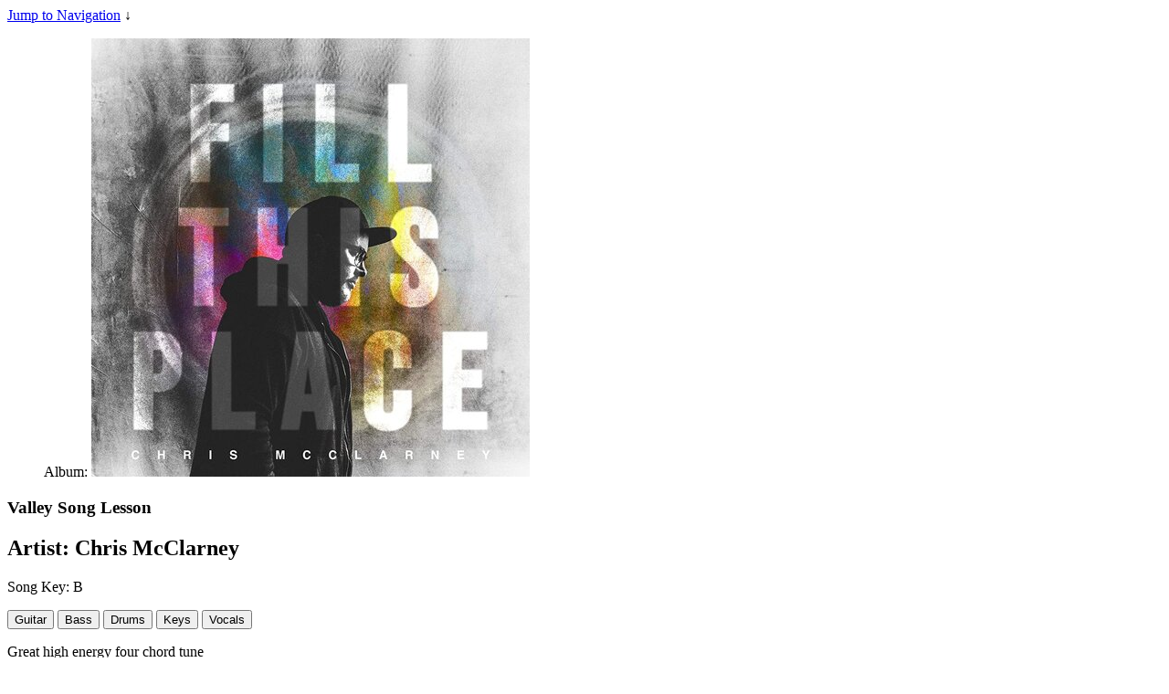

--- FILE ---
content_type: text/html; charset=utf-8
request_url: https://worshipartistry.com/songs/chris-mcclarney/fill-this-place/valley
body_size: 13865
content:
<!DOCTYPE html>
<html lang="en" dir="ltr" class="full-height">
<head>
<meta http-equiv="Content-Type" content="text/html; charset=utf-8" />
  <!--   
   ________________
  /\  _____________\
  \ \ \____________/    
   \ \ \     _________
    \ \ \   /\   ____ \
     \ \ \  \ \__\__ \ \
      \ \ \  \/__/  \ \ \
       \ \ \_________\_\_\ 
        \ \_______________\
         \/_______________/ 
   
          Site by Gravit Digital
           -->
  <title>"Valley" by Chris McClarney Tutorials with Chords, Tabs & Charts</title>
  <meta charset="utf-8" />
<meta http-equiv="x-dns-prefetch-control" content="on" />
<link rel="dns-prefetch" href="//assets.worshipartistry.com" />
<meta property="og:site_name" content="Worship Artistry" />
<meta property="fb:app_id" content="1513271475603379" />
<meta property="og:title" content="Learn to Play “Valley” by Chris McClarney" />
<meta property="og:description" content="The best tool for practicing worship music online. Our full band tutorials feature transposable tabs, sheet music, charts, interactive videos, practice mixes and loops, with instrument specific rehearsal mixes available for keys, bass, vocals, drums, guitar. Free 21 day trial for new members." />
<meta property="og:image" content="https://assets.worshipartistry.com/sites/default/files/albums/fill this place.jpg" />
<meta name="description" content="Learn how to play &quot;Valley&quot; by Chris McClarney online. Worship Artistry offers video tutorials with a free 21 day trial for new members." />
<meta property="og:type" content="video.other" />
<meta property="og:video" content="https://cdn.worshipartistry.com/videos/songs/chris_mcclarney/fill_this_place/valley/01_intro.mp4" />
<meta property="og:video:width" content="960" />
<meta property="og:video:height" content="390" />
<meta property="og:video:type" content="video/mp4" />
<link rel="canonical" href="https://worshipartistry.com/songs/chris-mcclarney/fill-this-place/valley" />
<meta property="og:url" content="https://worshipartistry.com/songs/chris-mcclarney/fill-this-place/valley" />
<meta name="p:domain_verify" content="0cb566a59dfd4feaf53876f1e31b3f76"/>
  <link rel="apple-touch-icon" sizes="180x180" href="/apple-touch-icon.png">
  <link rel="icon" type="image/png" sizes="32x32" href="/favicon-32x32.png">
  <link rel="icon" type="image/png" sizes="16x16" href="/favicon-16x16.png">
  <link rel="manifest" href="/site.webmanifest">
  <link rel="mask-icon" href="/safari-pinned-tab.svg" color="#f56b00">
  <meta name="apple-mobile-web-app-title" content="Worship Artistry">
  <meta name="application-name" content="Worship Artistry">
  <meta name="msapplication-TileColor" content="#222222">
  <meta name="theme-color" content="#333333">    <meta charset="utf-8" />

  <meta name="MobileOptimized" content="width" />
  <meta name="HandheldFriendly" content="true" />
  <meta name="viewport" content="width=device-width, initial-scale=1.0" />
  <link href="https://fonts.googleapis.com/css?family=Libre+Franklin:300,400,600,700|Noto+Serif:400,400i,700,700i|Poppins:300,400,600,700" rel="stylesheet">

  <!-- CSS aggregated by CDN module. -->
<link type="text/css" rel="stylesheet" media="all" href="https://assets.worshipartistry.com/sites/default/files/css/cdn_css_http_3b6eacfd3fc9603511baea45f194189c.css" />
<link type="text/css" rel="stylesheet" media="print" href="https://assets.worshipartistry.com/sites/default/files/css/cdn_css_http_6ae0113334d2542f2f808047c0d98fa0.css" />
<!-- CSS aggregated by CDN module. -->
  <script type="text/javascript" src="https://assets.worshipartistry.com/sites/default/files/js/js_b81a4a807f14d79bc82542e7ea35f4a7.js"></script>
<script type="text/javascript">
<!--//--><![CDATA[//><!--
jQuery.extend(Drupal.settings, {"basePath":"\/","googleanalytics":{"trackOutbound":1,"trackDownload":1,"trackDownloadExtensions":"7z|aac|arc|arj|asf|asx|avi|bin|csv|doc|exe|flv|gif|gz|gzip|hqx|jar|jpe?g|js|mp(2|3|4|e?g)|mov(ie)?|msi|msp|pdf|phps|png|ppt|qtm?|ra(m|r)?|sea|sit|tar|tgz|torrent|txt|wav|wma|wmv|wpd|xls|xml|z|zip"}});
//--><!]]>
</script>
<script type="text/javascript">
<!--//--><![CDATA[//><!--
jQuery(function() { Authcache.init(); });
//--><!]]>
</script>
<script type="text/javascript">
<!--//--><![CDATA[//><!--
document.cookie = 'has_js=1; path=/';
//--><!]]>
</script>
</head>
<body class="full-height page not-front not-logged-in node-type-lesson no-sidebars page-songs-chris-mcclarney-fill-this-place-valley section-songs with-nav hide-setlists section-songs-chris-mcclarney section-songs-arg-fill-this-place ">

      <div id="skip-link" class="element-invisible"><a href="#main-menu">Jump to Navigation</a> &darr;</div>
  
    
  <main role="main" id="page">

            
          <div class="tabs"><span id="authcache-tabs"></span></div>
            
        <article id="node-2848" class="lesson-env  v2 is-preview clearfix" data-nid="2848">  
    <section class="lesson-header">
            <div class="content">
        <div class="top-part">
        <div class="wrap">
          <div class="album">
                        
              <figure class="field field-field-album-ref field-type-nodereference">
                <span class="field-label-inline">Album: </span>
                 
        <img src="https://assets.worshipartistry.com/sites/default/files/imagecache/480sq/albums/fill this place.jpg" alt="" title="" width="480sq" height="480sq" class="imagecache imagecache-480sq"/>    </figure>  
                  
          </div>
          <header class="song-info">
            <h1 class="page-title node-title">
              Valley <span class="element-invisible"> Song Lesson</span>
            </h1>
                <h2 class="field field-field-artist field-type-text">
                <span class="field-label-inline">Artist: </span>
                 
        Chris McClarney    </h2>  
          
            <div class="stats">
                                <p class="field field-field-key field-type-text">
                <span class="field-label-inline">Song Key: </span>
                 
        B    </p>  
              
            </div>
            
                        <nav class="buttons">            
              <button class="begin icon-g" data-i="guitar"><span>Guitar</span></button>
                            <button class="begin icon-b" data-i="bass"><span>Bass</span></button>
                            <button class="begin icon-d" data-i="drums"><span>Drums</span></button>
                            <button class="begin icon-k" data-i="keyboard"><span>Keys</span></button>
                            <button class="begin icon-v" data-i="vocals"><span>Vocals</span></button>
                          </nav>  
                                
          </header>
          
          <div class="instrument-text">
              <div data-i="guitar">
                    <p class="field field-field-teaser field-type-text">
               
        Great high energy four chord tune    </p>  
              </div>
              <div data-i="drums">
                              </div>
              <div data-i="bass">
                              </div>
              <div data-i="keyboard">
                              </div>
              <div data-i="vocals">
                              </div>
          </div>

                      
        </div>

          
          <div class="bg" style="background-image:url('https://assets.worshipartistry.com/sites/default/files/imagecache/blurbg/albums/fill this place.jpg');"></div>                    
          </div>
          <footer class="lesson-footer">
          <div class="wrap">
              <div class="access-message overhang">
                               <div class="msg-access">
                                      <p>Get access to this <strong>lesson and hundreds more</strong> along with transposable chord&nbsp;charts, sheet&nbsp;music, and tablature.</p>
                    <p><a class="lead-button secondary" href="/user/login?destination=dashboard">Login</a> <a class="lead-button primary" href="/signup">Free Trial</a></p>                 
                                   </div>
                              
              <div class="bg bg-light" style="background-image:url('https://assets.worshipartistry.com/sites/default/files/imagecache/blurbg/albums/fill this place.jpg');"></div>            </div>
            <div class="field-field-copyright">Lesson and Notation © WorshipArtistry.com<br/> Song: Valley<br/>CCLI#: 7136142<br/>Writer(s): Bede Benjamin-Korporaal, Chris McClarney, Kristian Stanfill<br/>Artist: <a href="/lessons/artist/chris-mcclarney">Chris McClarney</a><br/>Album: <a href="/songs/album/fill-this-place">Fill This Place</a><br/><p>International Copyright Secured. All Rights Reserved. Used by Permission. <br/>2019 Capitol CMG Genesis, Capitol CMG Paragon, Jesus Culture Music, Kristian Stanfill Publishing Designee, SHOUT MP Brio, sixsteps Music, worshiptogether.com songs</p></div>   
            <div class="views_view view view-Artist-Related-Nodes view-id-Artist_Related_Nodes view-display-id-block_1 view-dom-id-726e9596b32199d0a4b8a324c40a01a7">  
  
  
  
      <div class="view-content">
      <aside class="result-group teaser-grid artist-teasers mini-teasers">
		<h3 class="result-group-title">More song lessons for Chris McClarney</h3>
		<div class="views-content">
			  	<div class="views-row views-row views-row-1 views-row-odd views-row-first">
	    	<article id="node-3221" class="node node-type-lesson node-teaser build-mode-teaser clearfix" data-nid="3221" data-key="A♭">  
  <div class="poster">
    <div class="popup-actions"><button class="add-to" title="Add to..."><span>Add to...</span></button></div>        <figure class="field field-field-album-ref field-type-nodereference">
                <span class="field-label-inline">Album: </span>
                 
        <a href="/songs/chris-mcclarney/speak-to-the-mountains/speak-to-the-mountains"><img src="https://assets.worshipartistry.com/sites/default/files/imagecache/480sq/albums/speak to the mountains.jpg" alt="" title="" class="imagecache imagecache-poster_thumb"/></a>    </figure>  
    <div class="stats">
                      <p class="field field-field-key field-type-text">
                <span class="field-label-inline">Song Key: </span>
                 
        A♭    </p>  
    </div>
  </div>
  <header>
    <h2 class="node-title"><a href="/songs/chris-mcclarney/speak-to-the-mountains/speak-to-the-mountains">Speak To The&nbsp;Mountains</a></h2>
        <h3 class="field field-field-artist field-type-text">
                <span class="field-label-inline">Artist: </span>
                 
        Chris McClarney    </h3>  
          <h3 class="album-title">Speak To The Mountains</h3>        <div class="content">
                              </div>
  </header>
</article>	  	</div>  
			  	<div class="views-row views-row views-row-2 views-row-even">
	    	<article id="node-2306" class="node node-type-lesson node-teaser build-mode-teaser clearfix" data-nid="2306" data-key="D">  
  <div class="poster">
    <div class="popup-actions"><button class="add-to" title="Add to..."><span>Add to...</span></button></div>        <figure class="field field-field-album-ref field-type-nodereference">
                <span class="field-label-inline">Album: </span>
                 
        <a href="/songs/chris-mcclarney/breakthrough/hallelujah-for-the-cross"><img src="https://assets.worshipartistry.com/sites/default/files/imagecache/480sq/albums/breakthrough.jpg" alt="" title="" width="110" height="110" class="imagecache imagecache-poster_thumb"/></a>    </figure>  
    <div class="stats">
                <p class="field field-field-song-tempo field-type-text">
                <span class="field-label-inline">Tempo: </span>
                 
        Medium    </p>  
          <p class="field field-field-key field-type-text">
                <span class="field-label-inline">Song Key: </span>
                 
        D    </p>  
    </div>
  </div>
  <header>
    <h2 class="node-title"><a href="/songs/chris-mcclarney/breakthrough/hallelujah-for-the-cross">Hallelujah For The&nbsp;Cross</a></h2>
        <h3 class="field field-field-artist field-type-text">
                <span class="field-label-inline">Artist: </span>
                 
        Chris McClarney    </h3>  
          <h3 class="album-title">Breakthrough</h3>        <div class="content">
          <p class="field field-field-teaser field-type-text">
               
        Combining two main lead parts and an easy acoustic part.    </p>  
          <p class="field field-field-teaser-drums field-type-text">
               
        Such a great song and a sweet little groove in verse 2.    </p>  
          <p class="field field-field-teaser-bass field-type-text">
               
        Two great grooves and some sweet verses.    </p>  
          <p class="field field-field-teaser-keyboard field-type-text">
               
        Epic tune.    </p>  
      </div>
  </header>
</article>	  	</div>  
			  	<div class="views-row views-row views-row-3 views-row-odd views-row-last">
	    	<article id="node-2637" class="node node-type-lesson node-teaser build-mode-teaser clearfix" data-nid="2637" data-key="A">  
  <div class="poster">
    <div class="popup-actions"><button class="add-to" title="Add to..."><span>Add to...</span></button></div>        <figure class="field field-field-album-ref field-type-nodereference">
                <span class="field-label-inline">Album: </span>
                 
        <a href="/songs/chris-mcclarney/breakthrough/im-listening"><img src="https://assets.worshipartistry.com/sites/default/files/imagecache/480sq/albums/breakthrough.jpg" alt="" title="" width="110" height="110" class="imagecache imagecache-poster_thumb"/></a>    </figure>  
    <div class="stats">
                      <p class="field field-field-key field-type-text">
                <span class="field-label-inline">Song Key: </span>
                 
        A    </p>  
    </div>
  </div>
  <header>
    <h2 class="node-title"><a href="/songs/chris-mcclarney/breakthrough/im-listening">I&#039;m Listening</a></h2>
        <h3 class="field field-field-artist field-type-text">
                <span class="field-label-inline">Artist: </span>
                 
        Chris McClarney    </h3>  
          <h3 class="album-title">Breakthrough</h3>        <div class="content">
                              </div>
  </header>
</article>	  	</div>  
			</div>
</aside>    </div>
  
  
  
  
  
</div>  
            <section class="chart-preview preview"><h3 class="text-caption">Valley Chords</h3><p class="capo-on">(Capo on <span class="capo-value">4</span>)</p>    <div class="field field-field-chordpro-chart field-type-text">
               
        <h3>Intro</h3>
<p><strong class="chord">B</strong>/ / / /   / / / /       <strong class="chord">G#m</strong>/ / / /       <strong class="chord">E</strong>/ / / /</p>
<h3>Verse 1</h3>
<p><strong class="chord">B</strong>You never said it would be easy   <strong class="chord">G#m</strong>You never said there'd be no pain<br />
But You <strong class="chord">E</strong>promised You'd go with me and Your promises You always <strong class="chord">B</strong>keep<br />
<strong class="chord">B</strong>Lord I confess how much I need You   <strong class="chord">G#m</strong>I confess that I am weak<br />
I can't <strong class="chord">E</strong>promise I won't fail You but Your promises will not fail <strong class="chord">B</strong>me       <strong class="chord">F#</strong></p>
<h3>Chorus</h3>
<p><strong class="chord">B</strong>When I'm in the valley I will fear no <strong class="chord">F#/A#</strong>evil      <strong class="chord">G#m</strong>When enemies surround me You prepare a <strong class="chord">F#</strong>table<br />
<strong class="chord">E</strong>Surely goodness and <strong class="chord">F#</strong>mercy will <strong class="chord">G#m</strong>fol    -    <strong class="chord">F#</strong>low     <strong class="chord">E</strong>me   Surely goodness and <strong class="chord">F#</strong>mercy will follow <strong class="chord">B</strong>me</p>
<h4>Intro</h4>
<h3>Verse 2</h3>
<p><strong class="chord">B</strong>There is beauty in the struggle   <strong class="chord">G#m</strong>You don't waste a single day<br />
Your <strong class="chord">E</strong>presence is my shelter   Your presence is my victo<strong class="chord">B</strong>ry</p>
<h4>Chorus (2x)</h4>
<h3>Bridge</h3>
<p><strong class="chord">F#</strong>And I c<strong class="chord">G#m</strong>an't see it all    <strong class="chord">E</strong>but I have s<strong class="chord">B</strong>een enough to k<strong class="chord">F#</strong>now       <strong class="chord">G#m</strong>  Oh <strong class="chord">E</strong>You are f<strong class="chord">B</strong>aithful (x)<br />
<strong class="chord">F#</strong>And I c<strong class="chord">G#m</strong>an't see it all    <strong class="chord">E</strong>but I have s<strong class="chord">B</strong>een enough to k<strong class="chord">F#</strong>now       <strong class="chord">G#m</strong>  Oh <strong class="chord">E</strong>You are faithful</p>
<h4>Chorus (2x) / Intro end on the 1</h4>
    </div>  
</section>          </div>
          </footer>
        </div>
      </div>
    </section>
    <div class="lesson-content">
      
      <div class="video-header">
        <h4><strong>Valley</strong> | <em>Chris McClarney</em></h4>
              </div>
      <div class="vid-spacer"></div>
      <div class="video-player" rel="songs/chris-mcclarney/fill-this-place/valley">
                  <div class="audio-player"></div>
                <div id="video" itemprop="video" itemscope itemtype="http://schema.org/VideoObject" class="">
                    <meta itemprop="duration" content="TS" />
          <meta itemprop="thumbnail" content="https://assets.worshipartistry.com/sites/default/files/imagecache/330/albums/fill this place.jpg" />
          <meta itemprop="name" content="Valley" />
          <meta itemprop="author" content="Jason Houtsma" />
          <meta itemprop="about" content="Lesson for the song Valley" />
          <meta itemprop="description" content="Learn how to play Valley by Chris McClarney step-by-ste
          p on Guitar, Bass, Drums, Keys and Vocals. Lesson by WorshipArtistry.com" />
          <meta itemprop="embedUrl" content="https://cdn.worshipartistry.com/videos/songs/chris_mcclarney/fill_this_place/valley/01_intro.mp4" />
          <video crossorigin="anonymous" id="vid" width="960" height="390" alt="Lesson | Valley | Chris McClarney" preload="none">
            <source src="https://cdn.worshipartistry.com/videos/songs/chris_mcclarney/fill_this_place/valley/01_intro.mp4" type="video/mp4" />
          </video>
        </div>
        <div class="video-buttons"></div>
        <div id="video-title">
          <div class="content">
            <p class="title"></p>
            <p class="subtitle"></p></div>
        </div>
        <div id="complete">
          <p class="notice">You have completed this part of the lesson.</p>
          <p><button class="replay">Replay</button> <button class="next"><strong>Next</strong></button></p>
        </div>
      </div>
      <div class="notation-materials">
              
          <div class="msg-access">
            <p><strong>Please log in to access this lesson.</strong> <a href="/user/login?destination=dashboard">Login</a> | <a href="/signup">Sign Up</a>          </div>
              </div>
      
      <div class="chart-materials preview">      
        <section class="lesson-material" data-m="chart">
          <nav class="chart-switch-nav"><span data-chart="normal-chart" class="active">Chords</span><span data-chart="numbered-chart">Numbers</span></nav><div class="msg-access"><p><strong>Please log in to access this lesson.</strong> <a href="/user/login?destination=dashboard">Login</a> | <a href="/signup">Sign Up</a></div><div class="chart-switch normal-chart active transpose-chart" data-c="normal-chart"data-song-key="B" data-song-capo="4"><div class="transpose"><div class="form-item"><label>Key</label><select id="key-select" class="delta-select" value="0"><option value="3" data-key="F">F   (﹢3)</option><option value="2.5" data-key="E">E   (﹢2½)</option><option value="2" data-key="Eb">E♭   (﹢2)</option><option value="1.5" data-key="D">D   (﹢1½)</option><option value="1" data-key="Db">D♭   (﹢1)</option><option value="0.5" data-key="C">C   (﹢½)</option><option value="0" data-key="B" selected>B  </option><option value="-0.5" data-key="Bb">B♭   (- ½)</option><option value="-1" data-key="A">A   (- 1)</option><option value="-1.5" data-key="Ab">A♭   (- 1½)</option><option value="-2" data-key="G">G   (- 2)</option><option value="-2.5" data-key="Gb">G♭   (- 2½)</option><option value="-3" data-key="F">F   (- 3)</option>
                    </select></div>
                    <div class="form-item"><label>Capo</label><select id="capo-select"><option value="0">No capo</option><option value="1">1st Fret</option><option value="2">2nd Fret</option><option value="3">3rd Fret</option><option value="4">4th Fret</option><option value="5">5th Fret</option><option value="6">6th Fret</option><option value="7">7th Fret</option><option value="8">8th Fret</option><option value="9">9th Fret</option><option value="10">10th Fret</option><option value="11">11th Fret</option></select></div></div><div class="song-inline-info"><strong>KEY</strong> <span class="song-key">B</span> <strong>BPM</strong> 84</div></div><div class="chart-switch numbered-chart" data-c="numbered-chart"><div class="song-inline-info"><strong>KEY</strong> <span class="song-key">B</span> <strong>BPM</strong> 84</div><div class="chart-contents"></div></div><div class="field-field-copyright">Lesson and Notation © WorshipArtistry.com<br/> Song: Valley<br/>CCLI#: 7136142<br/>Writer(s): Bede Benjamin-Korporaal, Chris McClarney, Kristian Stanfill<br/>Artist: <a href="/lessons/artist/chris-mcclarney">Chris McClarney</a><br/>Album: <a href="/songs/album/fill-this-place">Fill This Place</a><br/><p>International Copyright Secured. All Rights Reserved. Used by Permission. <br/>2019 Capitol CMG Genesis, Capitol CMG Paragon, Jesus Culture Music, Kristian Stanfill Publishing Designee, SHOUT MP Brio, sixsteps Music, worshiptogether.com songs</p></div>      </section>

          </div>
  </div>
  <nav class="lesson-nav">
    <div class="poster">
          <figure class="field field-field-album-ref field-type-nodereference">
                <span class="field-label-inline">Album: </span>
                 
        <img src="https://assets.worshipartistry.com/sites/default/files/imagecache/480sq/albums/fill this place.jpg" alt="" title="" width="480sq" height="480sq" class="imagecache imagecache-480sq"/>    </figure>  
            <!-- <p>Links here | Favorite | itunes</p>
         -->
      <nav class="instrument-nav">
        <span class="i-btn" data-i="guitar">Guitar</span>        <span class="i-btn" data-i="bass">Bass</span>        <span class="i-btn" data-i="drums">Drums</span>        <span class="i-btn" data-i="keyboard">Keys</span>        <span class="i-btn" data-i="vocals">Vocals</span>      </nav>
    </div>
    <div class="lesson-plan">
                  <div class="instrument-switch guitar clearfix" data-i="guitar"><div class="fieldgroup"><div class="content"><h2 class="mobile-only">Guitar Overviews</h2>	<ul class="field field-type-lesson-cck field-field-intro-video">
		<li><span class="title">Introduction</span><span class="duration"></span><a class="video" href="#01_intro">watch</a></li></ul>
<h3>Master Mixes</h3>	<ul class="field field-type-lesson-cck field-field-music-video">
		<li><span class="title">Music Video</span><span class="duration"></span><a class="signup" href="/user?destination=/songs/chris-mcclarney/fill-this-place/valley">log in</a></li></ul>
	<ul class="field field-type-lesson-cck field-field-rhythm-rehearsal-mix">
		<li><span class="title">Practice AC</span><span class="duration"></span><a class="signup" href="/user?destination=/songs/chris-mcclarney/fill-this-place/valley">log in</a></li></ul>
	<ul class="field field-type-lesson-cck field-field-lead-rehearsal-mix">
		<li><span class="title">Practice El</span><span class="duration"></span><a class="signup" href="/user?destination=/songs/chris-mcclarney/fill-this-place/valley">log in</a></li></ul>
</div></div><div class="fieldgroup group-acoustic">

      <h2>Rhythm Guitar</h2>

    
  
  <div class="content">	<h3><span>Rhythm Lessons</span></h3><ul class="field field-type-lesson-cck field-field-video-lesson">
		<li><span class="title">Chords</span><span class="duration"></span><a class="signup" href="/user?destination=/songs/chris-mcclarney/fill-this-place/valley">log in</a></li><li><span class="title">Rhythm</span><span class="duration"></span><a class="signup" href="/user?destination=/songs/chris-mcclarney/fill-this-place/valley">log in</a></li><li><span class="title">Walkthrough</span><span class="duration"></span><a class="signup" href="/user?destination=/songs/chris-mcclarney/fill-this-place/valley">log in</a></li><li><span class="title">Solo Acoustic</span><span class="duration"></span><a class="signup" href="/user?destination=/songs/chris-mcclarney/fill-this-place/valley">log in</a></li></ul>
	<h3><span>Rhythm Loops</span></h3><ul class="field field-type-lesson-cck field-field-acoustic-loops">
		<li><span class="title">Verse 2 3/4</span><span class="duration"></span><a class="signup" href="/user?destination=/songs/chris-mcclarney/fill-this-place/valley">log in</a></li><li><span class="title">Verse 2 Full</span><span class="duration"></span><a class="signup" href="/user?destination=/songs/chris-mcclarney/fill-this-place/valley">log in</a></li></ul>
</div>

</div>
<div class="fieldgroup group-electric">

      <h2>Lead Guitar</h2>

    
  
  <div class="content">	<h3><span>Electric Lessons</span></h3><ul class="field field-type-lesson-cck field-field-electric-lessons">
		<li><span class="title">Tone</span><span class="duration"></span><a class="signup" href="/user?destination=/songs/chris-mcclarney/fill-this-place/valley">log in</a></li><li><span class="title">Intro</span><span class="duration"></span><a class="signup" href="/user?destination=/songs/chris-mcclarney/fill-this-place/valley">log in</a></li><li><span class="title">Verses</span><span class="duration"></span><a class="signup" href="/user?destination=/songs/chris-mcclarney/fill-this-place/valley">log in</a></li><li><span class="title">Chorus</span><span class="duration"></span><a class="signup" href="/user?destination=/songs/chris-mcclarney/fill-this-place/valley">log in</a></li><li><span class="title">Bridge</span><span class="duration"></span><a class="signup" href="/user?destination=/songs/chris-mcclarney/fill-this-place/valley">log in</a></li></ul>
	<h3><span>Lead Loops</span></h3><ul class="field field-type-lesson-cck field-field-electric-loops">
		<li><span class="title">Intro 3/4</span><span class="duration"></span><a class="signup" href="/user?destination=/songs/chris-mcclarney/fill-this-place/valley">log in</a></li><li><span class="title">Intro Full</span><span class="duration"></span><a class="signup" href="/user?destination=/songs/chris-mcclarney/fill-this-place/valley">log in</a></li><li><span class="title">Verse 2 Full</span><span class="duration"></span><a class="signup" href="/user?destination=/songs/chris-mcclarney/fill-this-place/valley">log in</a></li><li><span class="title">Chorus Full</span><span class="duration"></span><a class="signup" href="/user?destination=/songs/chris-mcclarney/fill-this-place/valley">log in</a></li><li><span class="title">Bridge Full</span><span class="duration"></span><a class="signup" href="/user?destination=/songs/chris-mcclarney/fill-this-place/valley">log in</a></li></ul>
</div>

</div>
</div><div class="instrument-switch bass clearfix" data-i="bass"><div class="fieldgroup"><div class="content"><h2 class="mobile-only">Bass Overviews</h2>	<ul class="field field-type-lesson-cck field-field-bass-intro">
		<li><span class="title">Introduction</span><span class="duration"></span><a class="video" href="#01_introduction">watch</a></li></ul>
<h3>Master Mixes</h3>	<ul class="field field-type-lesson-cck field-field-bass-music-video">
		<li><span class="title">Music Video</span><span class="duration"></span><a class="signup" href="/user?destination=/songs/chris-mcclarney/fill-this-place/valley">log in</a></li></ul>
	<ul class="field field-type-lesson-cck field-field-bass-rehearsal-mix">
		<li><span class="title">Practice Mix</span><span class="duration"></span><a class="signup" href="/user?destination=/songs/chris-mcclarney/fill-this-place/valley">log in</a></li></ul>
</div></div><div class="fieldgroup group-bass-lessons">

      <h2>Bass Lessons</h2>

    
  
  <div class="content">	<h3><span>Bass Lessons</span></h3><ul class="field field-type-lesson-cck field-field-bass-lessons">
		<li><span class="title">Tone</span><span class="duration"></span><a class="signup" href="/user?destination=/songs/chris-mcclarney/fill-this-place/valley">log in</a></li><li><span class="title">Intro</span><span class="duration"></span><a class="signup" href="/user?destination=/songs/chris-mcclarney/fill-this-place/valley">log in</a></li><li><span class="title">Verse 1</span><span class="duration"></span><a class="signup" href="/user?destination=/songs/chris-mcclarney/fill-this-place/valley">log in</a></li><li><span class="title">Verse 2</span><span class="duration"></span><a class="signup" href="/user?destination=/songs/chris-mcclarney/fill-this-place/valley">log in</a></li><li><span class="title">Chorus</span><span class="duration"></span><a class="signup" href="/user?destination=/songs/chris-mcclarney/fill-this-place/valley">log in</a></li><li><span class="title">Bridge</span><span class="duration"></span><a class="signup" href="/user?destination=/songs/chris-mcclarney/fill-this-place/valley">log in</a></li></ul>
	<h3><span>Bass Loops</span></h3><ul class="field field-type-lesson-cck field-field-bass-loops">
		<li><span class="title">Intro 3/4</span><span class="duration"></span><a class="signup" href="/user?destination=/songs/chris-mcclarney/fill-this-place/valley">log in</a></li><li><span class="title">Intro Full</span><span class="duration"></span><a class="signup" href="/user?destination=/songs/chris-mcclarney/fill-this-place/valley">log in</a></li><li><span class="title">Verse 1 3/4</span><span class="duration"></span><a class="signup" href="/user?destination=/songs/chris-mcclarney/fill-this-place/valley">log in</a></li><li><span class="title">Verse 1 Full</span><span class="duration"></span><a class="signup" href="/user?destination=/songs/chris-mcclarney/fill-this-place/valley">log in</a></li><li><span class="title">Verse 2 3/4</span><span class="duration"></span><a class="signup" href="/user?destination=/songs/chris-mcclarney/fill-this-place/valley">log in</a></li><li><span class="title">Verse 2 Full</span><span class="duration"></span><a class="signup" href="/user?destination=/songs/chris-mcclarney/fill-this-place/valley">log in</a></li><li><span class="title">Chorus 3/4</span><span class="duration"></span><a class="signup" href="/user?destination=/songs/chris-mcclarney/fill-this-place/valley">log in</a></li><li><span class="title">Chorus Full</span><span class="duration"></span><a class="signup" href="/user?destination=/songs/chris-mcclarney/fill-this-place/valley">log in</a></li><li><span class="title">Bridge 3/4</span><span class="duration"></span><a class="signup" href="/user?destination=/songs/chris-mcclarney/fill-this-place/valley">log in</a></li><li><span class="title">Bridge Full</span><span class="duration"></span><a class="signup" href="/user?destination=/songs/chris-mcclarney/fill-this-place/valley">log in</a></li></ul>
</div>

</div>
</div><div class="instrument-switch drums clearfix" data-i="drums"><div class="fieldgroup"><div class="content"><h2 class="mobile-only">Drum Overviews</h2>	<ul class="field field-type-lesson-cck field-field-drum-intro">
		<li><span class="title">Introduction</span><span class="duration"></span><a class="video" href="#valley_introduction">watch</a></li></ul>
<h3>Master Mixes</h3>	<ul class="field field-type-lesson-cck field-field-drum-music-video">
		<li><span class="title">Music Video</span><span class="duration"></span><a class="signup" href="/user?destination=/songs/chris-mcclarney/fill-this-place/valley">log in</a></li></ul>
	<ul class="field field-type-lesson-cck field-field-drums-rehearsal-mix">
		<li><span class="title">Practice Mix</span><span class="duration"></span><a class="signup" href="/user?destination=/songs/chris-mcclarney/fill-this-place/valley">log in</a></li></ul>
</div></div><div class="fieldgroup group-drum-lessons">

      <h2>Drum Lessons</h2>

    
  
  <div class="content">	<h3><span>Drum Lessons</span></h3><ul class="field field-type-lesson-cck field-field-drum-lessons">
		<li><span class="title">Intro</span><span class="duration"></span><a class="signup" href="/user?destination=/songs/chris-mcclarney/fill-this-place/valley">log in</a></li><li><span class="title">Verse 1</span><span class="duration"></span><a class="signup" href="/user?destination=/songs/chris-mcclarney/fill-this-place/valley">log in</a></li><li><span class="title">Down Chorus</span><span class="duration"></span><a class="signup" href="/user?destination=/songs/chris-mcclarney/fill-this-place/valley">log in</a></li><li><span class="title">Chorus</span><span class="duration"></span><a class="signup" href="/user?destination=/songs/chris-mcclarney/fill-this-place/valley">log in</a></li><li><span class="title">Fill Concept</span><span class="duration"></span><a class="signup" href="/user?destination=/songs/chris-mcclarney/fill-this-place/valley">log in</a></li></ul>
	<h3><span>Drum Loops</span></h3><ul class="field field-type-lesson-cck field-field-drum-loops">
		<li><span class="title">Intro 1/2</span><span class="duration"></span><a class="signup" href="/user?destination=/songs/chris-mcclarney/fill-this-place/valley">log in</a></li><li><span class="title">Intro Full</span><span class="duration"></span><a class="signup" href="/user?destination=/songs/chris-mcclarney/fill-this-place/valley">log in</a></li><li><span class="title">Verse 1 1/2</span><span class="duration"></span><a class="signup" href="/user?destination=/songs/chris-mcclarney/fill-this-place/valley">log in</a></li><li><span class="title">Verse 1 Full</span><span class="duration"></span><a class="signup" href="/user?destination=/songs/chris-mcclarney/fill-this-place/valley">log in</a></li><li><span class="title">Chorus 1 1/2</span><span class="duration"></span><a class="signup" href="/user?destination=/songs/chris-mcclarney/fill-this-place/valley">log in</a></li><li><span class="title">Chorus Full</span><span class="duration"></span><a class="signup" href="/user?destination=/songs/chris-mcclarney/fill-this-place/valley">log in</a></li><li><span class="title">Chorus 1/2</span><span class="duration"></span><a class="signup" href="/user?destination=/songs/chris-mcclarney/fill-this-place/valley">log in</a></li><li><span class="title">Chorus Full</span><span class="duration"></span><a class="signup" href="/user?destination=/songs/chris-mcclarney/fill-this-place/valley">log in</a></li><li><span class="title">Bridge 1/2</span><span class="duration"></span><a class="signup" href="/user?destination=/songs/chris-mcclarney/fill-this-place/valley">log in</a></li><li><span class="title">Bridge Full</span><span class="duration"></span><a class="signup" href="/user?destination=/songs/chris-mcclarney/fill-this-place/valley">log in</a></li><li><span class="title">Fill 1/2</span><span class="duration"></span><a class="signup" href="/user?destination=/songs/chris-mcclarney/fill-this-place/valley">log in</a></li><li><span class="title">Fill Full</span><span class="duration"></span><a class="signup" href="/user?destination=/songs/chris-mcclarney/fill-this-place/valley">log in</a></li></ul>
</div>

</div>
</div><div class="instrument-switch keyboard clearfix" data-i="keyboard"><div class="fieldgroup"><div class="content"><h2 class="mobile-only">Keyboard Overviews</h2>	<ul class="field field-type-lesson-cck field-field-keyboard-intro">
		<li><span class="title">Introduction</span><span class="duration"></span><a class="video" href="#11introductino">watch</a></li></ul>
<h3>Master Mixes</h3>	<ul class="field field-type-lesson-cck field-field-keyboard-music-video">
		<li><span class="title">Music Video</span><span class="duration"></span><a class="signup" href="/user?destination=/songs/chris-mcclarney/fill-this-place/valley">log in</a></li></ul>
	<ul class="field field-type-lesson-cck field-field-keys-rehearsal-mix">
		<li><span class="title">Practice Mix</span><span class="duration"></span><a class="signup" href="/user?destination=/songs/chris-mcclarney/fill-this-place/valley">log in</a></li></ul>
</div></div><div class="fieldgroup group-keyboard">

      <h2>Keyboard Lessons</h2>

    
  
  <div class="content">	<h3><span>Keyboard Lessons</span></h3><ul class="field field-type-lesson-cck field-field-keyboard-lessons">
		<li><span class="title">Patches</span><span class="duration"></span><a class="video" href="#12sounds">watch</a></li><li><span class="title">Chords</span><span class="duration"></span><a class="signup" href="/user?destination=/songs/chris-mcclarney/fill-this-place/valley">log in</a></li><li><span class="title">Lesson</span><span class="duration"></span><a class="signup" href="/user?destination=/songs/chris-mcclarney/fill-this-place/valley">log in</a></li></ul>
	<h3><span>Keyboard Loops</span></h3><ul class="field field-type-lesson-cck field-field-keyboard-loops">
		<li><span class="title">Intro 1/2</span><span class="duration"></span><a class="signup" href="/user?destination=/songs/chris-mcclarney/fill-this-place/valley">log in</a></li><li><span class="title">Intro Full</span><span class="duration"></span><a class="signup" href="/user?destination=/songs/chris-mcclarney/fill-this-place/valley">log in</a></li><li><span class="title">Verse 1 Full</span><span class="duration"></span><a class="signup" href="/user?destination=/songs/chris-mcclarney/fill-this-place/valley">log in</a></li><li><span class="title">Verse 2 Full</span><span class="duration"></span><a class="signup" href="/user?destination=/songs/chris-mcclarney/fill-this-place/valley">log in</a></li><li><span class="title">Chorus 1 Full</span><span class="duration"></span><a class="signup" href="/user?destination=/songs/chris-mcclarney/fill-this-place/valley">log in</a></li><li><span class="title">Chorus 2 1/2</span><span class="duration"></span><a class="signup" href="/user?destination=/songs/chris-mcclarney/fill-this-place/valley">log in</a></li><li><span class="title">Chorus 2 Full</span><span class="duration"></span><a class="signup" href="/user?destination=/songs/chris-mcclarney/fill-this-place/valley">log in</a></li><li><span class="title">Bridge 1 Full</span><span class="duration"></span><a class="signup" href="/user?destination=/songs/chris-mcclarney/fill-this-place/valley">log in</a></li><li><span class="title">Bridge 2 1/2</span><span class="duration"></span><a class="signup" href="/user?destination=/songs/chris-mcclarney/fill-this-place/valley">log in</a></li><li><span class="title">Bridge 2 Full</span><span class="duration"></span><a class="signup" href="/user?destination=/songs/chris-mcclarney/fill-this-place/valley">log in</a></li></ul>
</div>

</div>
</div><div class="instrument-switch vocals clearfix" data-i="vocals"><div class="fieldgroup"><div class="content"><h2 class="mobile-only">Vocal Overviews</h2>	<ul class="field field-type-lesson-cck field-field-vocals-intro">
		<li><span class="title">Intro</span><span class="duration">0:06</span><a class="signup" href="/user?destination=/songs/chris-mcclarney/fill-this-place/valley">log in</a></li></ul>
<h3>Master Mixes</h3>	<ul class="field field-type-lesson-cck field-field-vocals-music-video">
		<li><span class="title">Music Video</span><span class="duration">4:50</span><a class="signup" href="/user?destination=/songs/chris-mcclarney/fill-this-place/valley">log in</a></li></ul>
</div></div><div class="fieldgroup group-vocals-lessons"><h2>Vocal Lessons</h2><div class="content">	<h3><span>Vocals Lessons</span></h3><ul class="field field-type-lesson-cck field-field-vocals-lessons">
		<li><span class="title">Tenor</span><span class="duration">2:18</span><a class="signup" href="/user?destination=/songs/chris-mcclarney/fill-this-place/valley">log in</a></li><li><span class="title">Alto</span><span class="duration">1:29</span><a class="signup" href="/user?destination=/songs/chris-mcclarney/fill-this-place/valley">log in</a></li></ul>
</div></div><div class="fieldgroup group-vocals-practice"><h2>Vocal Practice</h2><div class="content">	<h3><span>Vocals Practice</span></h3><ul class="field field-type-lesson-cck field-field-vocals-practice">
		<h4 class="part">Lead</h4><li><span class="title">Verse 1</span><span class="duration"></span><a class="signup" href="/user?destination=/songs/chris-mcclarney/fill-this-place/valley">log in</a></li><li><span class="title">Chorus</span><span class="duration"></span><a class="signup" href="/user?destination=/songs/chris-mcclarney/fill-this-place/valley">log in</a></li><li><span class="title">Chorus 1</span><span class="duration"></span><a class="signup" href="/user?destination=/songs/chris-mcclarney/fill-this-place/valley">log in</a></li><li><span class="title">Verse 2</span><span class="duration"></span><a class="signup" href="/user?destination=/songs/chris-mcclarney/fill-this-place/valley">log in</a></li><li><span class="title">Bridge</span><span class="duration"></span><a class="signup" href="/user?destination=/songs/chris-mcclarney/fill-this-place/valley">log in</a></li><h4 class="part">Tenor</h4><li><span class="title">Chorus</span><span class="duration"></span><a class="signup" href="/user?destination=/songs/chris-mcclarney/fill-this-place/valley">log in</a></li><li><span class="title">Bridge</span><span class="duration"></span><a class="signup" href="/user?destination=/songs/chris-mcclarney/fill-this-place/valley">log in</a></li><h4 class="part">Alto</h4><li><span class="title">Chorus</span><span class="duration"></span><a class="signup" href="/user?destination=/songs/chris-mcclarney/fill-this-place/valley">log in</a></li><li><span class="title">Bridge</span><span class="duration"></span><a class="signup" href="/user?destination=/songs/chris-mcclarney/fill-this-place/valley">log in</a></li></ul>
</div></div></div></div>
<div class="bg bg-light" style="background-image:url('https://assets.worshipartistry.com/sites/default/files/imagecache/blurbg/albums/fill this place.jpg');"></div></nav>
<div class="lesson-bar">
  <button id="mobile-nav" class="materials-btn icon-btn" data-t="lesson-nav" title="Lesson Menu">
    <span class="icon icon-playlist">
    </span>
  </button>
</div>
  <nav class="materials-nav">  
  <h4 class="mobile-only">Valley <span class="artist">Chris McClarney</span></h4>
  <button id="notation-btn" class="materials-btn icon-btn" data-t="notation-list" title="Song Notation">
    <span class="icon"></span>
  </button>
  <button id="chart-btn" class="materials-btn toggle-btn" data-t="chart" title="Song Chart">
    <span class="label">Chart</span>
    <span class="toggle">●</span>
    <span class="icon"></span>
  </button>

  <!-- <button id="materials-dark" class="glyph-btn" title="Dark Mode">
    <span class="off icon">☀</span><span class="on icon">☼</span>
  </button> -->
</nav>
<div class="notation-list" data-m="notation-list">
<div class="instrument-switch guitar" data-i="guitar"><div class="fieldgroup group-notation"><span class="label element-invisible">Guitar Notation</span><div data-m="notation" class="content">  <ul class="field-field-soundslice-guitar-manifest checkbox-list">
            <li class="field-field-soundslice-guitar-manifest-item">                     
          <label class="check-btn-label"><input type="checkbox" value="all" class="check-btn sheet-music-toggle" />View All</label>              
      </li>            
                    <li class="field-field-soundslice-guitar-manifest-item">            
            <label class="check-btn-label"><input type="checkbox" value="chords" class="check-btn check-toggle" data-url="" />Chords</label>              
        </li>
                      <li class="field-field-soundslice-guitar-manifest-item">                          
<label class="check-btn-label"><input type="checkbox" value="atab/notation/546/guitar/Acoustic-Bridge.gpx" class="check-btn wa-atab sheet-music-toggle" data-fid="172e9306f38626c28c5e2f46971f358e" />Acoustic Bridge</label>          </li>
                  <li class="field-field-soundslice-guitar-manifest-item">                          
<label class="check-btn-label"><input type="checkbox" value="atab/notation/546/guitar/Lead-Intro.gpx" class="check-btn wa-atab sheet-music-toggle" data-fid="2c4ab9b7954f1c0af3fab408b3290a86" />Lead Intro</label>          </li>
                  <li class="field-field-soundslice-guitar-manifest-item">                          
<label class="check-btn-label"><input type="checkbox" value="atab/notation/546/guitar/Lead-Verse-1.gpx" class="check-btn wa-atab sheet-music-toggle" data-fid="9efac0e475dc2f723bb7f1b6cad1a371" />Lead Verse 1</label>          </li>
                  <li class="field-field-soundslice-guitar-manifest-item">                          
<label class="check-btn-label"><input type="checkbox" value="atab/notation/546/guitar/Lead-Chorus-1.gpx" class="check-btn wa-atab sheet-music-toggle" data-fid="3cedf820aad09dd5fe2e37df856bb43a" />Lead Chorus 1</label>          </li>
                  <li class="field-field-soundslice-guitar-manifest-item">                          
<label class="check-btn-label"><input type="checkbox" value="atab/notation/546/guitar/Lead-Chorus-1.gpx" class="check-btn wa-atab sheet-music-toggle" data-fid="3cedf820aad09dd5fe2e37df856bb43a" />Lead Chorus 1</label>          </li>
                  <li class="field-field-soundslice-guitar-manifest-item">                          
<label class="check-btn-label"><input type="checkbox" value="atab/notation/546/guitar/Lead-Chorus-2.gpx" class="check-btn wa-atab sheet-music-toggle" data-fid="25fe42000ef352113656e5370de21606" />Lead Chorus 2</label>          </li>
                  <li class="field-field-soundslice-guitar-manifest-item">                          
<label class="check-btn-label"><input type="checkbox" value="atab/notation/546/guitar/Lead-Bridge.gpx" class="check-btn wa-atab sheet-music-toggle" data-fid="855ccf4bfb668f127591305ff3164c47" />Lead Bridge</label>          </li>
          </ul>
</div></div></div><div class="instrument-switch bass" data-i="bass"><div class="fieldgroup group-notation"><span class="label element-invisible">Bass Notation</span><div data-m="notation" class="content">  <ul class="field-field-sheet-music-bass-manifest checkbox-list">
            <li class="field-field-sheet-music-bass-manifest-item">                     
          <label class="check-btn-label"><input type="checkbox" value="all" class="check-btn sheet-music-toggle" />View All</label>              
      </li>            
                            <li class="field-field-sheet-music-bass-manifest-item">
                            
              <label class="check-btn-label"><input type="checkbox" value="15831" class="check-btn sheet-music-toggle" data-url="https://assets.worshipartistry.com/sites/default/files/imagecache/sheet-music/sheet-music-bass/int ta.png" />Intro</label>              
          </li>
                  <li class="field-field-sheet-music-bass-manifest-item">
                            
              <label class="check-btn-label"><input type="checkbox" value="15830" class="check-btn sheet-music-toggle" data-url="https://assets.worshipartistry.com/sites/default/files/imagecache/sheet-music/sheet-music-bass/vs_285.png" />Verse 1</label>              
          </li>
                  <li class="field-field-sheet-music-bass-manifest-item">
                            
              <label class="check-btn-label"><input type="checkbox" value="15832" class="check-btn sheet-music-toggle" data-url="https://assets.worshipartistry.com/sites/default/files/imagecache/sheet-music/sheet-music-bass/ch_284.png" />Chorus</label>              
          </li>
                  <li class="field-field-sheet-music-bass-manifest-item">
                            
              <label class="check-btn-label"><input type="checkbox" value="15833" class="check-btn sheet-music-toggle" data-url="https://assets.worshipartistry.com/sites/default/files/imagecache/sheet-music/sheet-music-bass/vs2_119.png" />Verse 2</label>              
          </li>
                  <li class="field-field-sheet-music-bass-manifest-item">
                            
              <label class="check-btn-label"><input type="checkbox" value="15834" class="check-btn sheet-music-toggle" data-url="https://assets.worshipartistry.com/sites/default/files/imagecache/sheet-music/sheet-music-bass/br_205.png" />Bridge</label>              
          </li>
          </ul>
</div></div></div><div class="instrument-switch drums" data-i="drums"><div class="fieldgroup group-notation"><span class="label element-invisible">Drum Notation</span><div data-m="notation" class="content">  <ul class="field-field-drum-notation-manifest checkbox-list">
            <li class="field-field-drum-notation-manifest-item">                     
          <label class="check-btn-label"><input type="checkbox" value="all" class="check-btn sheet-music-toggle" />View All</label>              
      </li>            
                            <li class="field-field-drum-notation-manifest-item">
                            
              <label class="check-btn-label"><input type="checkbox" value="15836" class="check-btn sheet-music-toggle" data-url="https://assets.worshipartistry.com/sites/default/files/imagecache/sheet-music/drum-notation/Intro_22.png" />Intro</label>              
          </li>
                  <li class="field-field-drum-notation-manifest-item">
                            
              <label class="check-btn-label"><input type="checkbox" value="15837" class="check-btn sheet-music-toggle" data-url="https://assets.worshipartistry.com/sites/default/files/imagecache/sheet-music/drum-notation/verse 1_0.png" />Verse 1</label>              
          </li>
                  <li class="field-field-drum-notation-manifest-item">
                            
              <label class="check-btn-label"><input type="checkbox" value="15838" class="check-btn sheet-music-toggle" data-url="https://assets.worshipartistry.com/sites/default/files/imagecache/sheet-music/drum-notation/Chorus: Turn.png" />Chorus</label>              
          </li>
                  <li class="field-field-drum-notation-manifest-item">
                            
              <label class="check-btn-label"><input type="checkbox" value="15839" class="check-btn sheet-music-toggle" data-url="https://assets.worshipartistry.com/sites/default/files/imagecache/sheet-music/drum-notation/Chorus_94.png" />Chorus/ Turn</label>              
          </li>
                  <li class="field-field-drum-notation-manifest-item">
                            
              <label class="check-btn-label"><input type="checkbox" value="15840" class="check-btn sheet-music-toggle" data-url="https://assets.worshipartistry.com/sites/default/files/imagecache/sheet-music/drum-notation/Bridge_96.png" />Bridge</label>              
          </li>
                  <li class="field-field-drum-notation-manifest-item">
                            
              <label class="check-btn-label"><input type="checkbox" value="15841" class="check-btn sheet-music-toggle" data-url="https://assets.worshipartistry.com/sites/default/files/imagecache/sheet-music/drum-notation/Fill_146.png" />Fill </label>              
          </li>
          </ul>
</div></div></div><div class="instrument-switch keyboard" data-i="keyboard"><div class="fieldgroup group-notation"><span class="label element-invisible">Keyboard Notation</span><div data-m="notation" class="content">  <ul class="field-field-soundslice-keyboard-manifest checkbox-list">
            <li class="field-field-soundslice-keyboard-manifest-item">                     
          <label class="check-btn-label"><input type="checkbox" value="all" class="check-btn sheet-music-toggle" />View All</label>              
      </li>            
                            <li class="field-field-soundslice-keyboard-manifest-item">                          
<label class="check-btn-label"><input type="checkbox" value="atab/notation/546/keyboard/Intro_0.xml" class="check-btn wa-atab sheet-music-toggle" data-fid="f71319cae7ef94d92ce847527ad0b32c" />Intro</label>          </li>
                  <li class="field-field-soundslice-keyboard-manifest-item">                          
<label class="check-btn-label"><input type="checkbox" value="atab/notation/546/keyboard/Verse 1_0.xml" class="check-btn wa-atab sheet-music-toggle" data-fid="eb67b990e0f77ca7ce23542656bc886b" />Verse 1</label>          </li>
                  <li class="field-field-soundslice-keyboard-manifest-item">                          
<label class="check-btn-label"><input type="checkbox" value="atab/notation/546/keyboard/Chorus 1_0.xml" class="check-btn wa-atab sheet-music-toggle" data-fid="5157b981af8d3315ad70be3b62f3803a" />Chorus 1</label>          </li>
                  <li class="field-field-soundslice-keyboard-manifest-item">                          
<label class="check-btn-label"><input type="checkbox" value="atab/notation/546/keyboard/Verse 2_0.xml" class="check-btn wa-atab sheet-music-toggle" data-fid="280ae1e7c20467781d7f8bf74f7f1c62" />Verse 2</label>          </li>
                  <li class="field-field-soundslice-keyboard-manifest-item">                          
<label class="check-btn-label"><input type="checkbox" value="atab/notation/546/keyboard/Chorus 2.xml" class="check-btn wa-atab sheet-music-toggle" data-fid="d72c9bc9b70656f48bae24306e0fa9e1" />Chorus 2</label>          </li>
                  <li class="field-field-soundslice-keyboard-manifest-item">                          
<label class="check-btn-label"><input type="checkbox" value="atab/notation/546/keyboard/Bridge 1_0.xml" class="check-btn wa-atab sheet-music-toggle" data-fid="4777acea462b61bf30cd5cda9d18c0a1" />Bridge 1</label>          </li>
                  <li class="field-field-soundslice-keyboard-manifest-item">                          
<label class="check-btn-label"><input type="checkbox" value="atab/notation/546/keyboard/Bridge 2_0.xml" class="check-btn wa-atab sheet-music-toggle" data-fid="15d282c5d2c164518f6f3013503b6a58" />Bridge 2</label>          </li>
          </ul>
</div></div></div>        <div class="bg bg-light" style="background-image:url('https://assets.worshipartistry.com/sites/default/files/imagecache/blurbg/albums/fill this place.jpg');"></div>
</div>
</article>
          
  </main>  


          <nav id="main-nav">   
          
         <div id="mega-menu">
      <div class="scroll-wrap">
        <div class="wrap">
          <div class="region region-navigation">
  <section id="block-wa_dashboard-5" class="block block-wa_dashboard first last region-odd odd region-count-1 count-1">
  
  <div class="block-content">
  	    <div class="mega-menu">
			<ul class="menu">
			    <li class="expanded">
			        <h4 class="menu-title">Lessons</h4>
			        <ul class="menu">
			            <li class="leaf"><a href="/signup">Pricing</a></li>
			            <li class="leaf"><a href="/lessons">Browse Lessons</a></li>
			        </ul>
			        <h4 class="menu-title border-top">Resources</h4>
			        <ul class="menu">
			            <li class="leaf"><a href="/resources">Gear</a></li>
			            <li class="leaf"><a href="https://worshipartistryinstitute.com/" target="_blank" rel="nofollow">Keyboard Patches</a></li>
			            <li class="leaf"><a href="/p/grow-worship-team-guide" target="_blank" rel="nofollow">Grow Your Worship Team Guide</a></li>
			            <li class="leaf"><a href="/p/setlist-building-guide">Setlist Building Guide</a></li>
			            <li class="leaf"><a href="/p/small-church-worship-resource-guide">Small Church Worship Resource Guide</a></li>
			        </ul>
			    </li>
			    <li class="expanded">
			        <h4 class="menu-title">Tour</h4>
			        <ul class="menu">
			            <li class="leaf"><a href="/vocals">Vocals</a></li>
			            <li class="leaf"><a href="/lead-guitar">Lead Guitar</a></li>
			            <li class="leaf"><a href="/acoustic-guitar">Acoustic Guitar</a></li>
			            <li class="leaf"><a href="/keyboard">Keyboard</a></li>
			            <li class="leaf"><a href="/bass">Bass</a></li>
			            <li class="leaf"><a href="/drums">Drums</a></li>
			            <li class="leaf"><a href="/worship-team">Worship Leaders</a></li>
			        </ul>
			    </li>
			    <li class="expanded ">
			        <h4 class="menu-title">Community</h4>
			        <ul class="menu">
			            <li class="leaf"><a href="/greenroom">Greenroom Blog</a></li>
			            <li class="leaf"><a href="https://www.facebook.com/worshipartistry/" target="_blank" rel="nofllow">Facebook</a></li>
			            <li class="leaf"><a href="https://www.youtube.com/user/worshipartistry" target="_blank" rel="nofollow">YouTube</a></li>
			            <li class="leaf"><a href="https://instagram.com/worshipartistry" target="_blank" rel="nofollow">Instagram</a></li>
			            <li class="leaf"><a href="https://www.tiktok.com/@worshipartistry" target="_blank" rel="nofollow">TikTok</a></li>
			        </ul>
			    </li>
			    <li class="expanded ml-auto">
			        <h4 class="menu-title">Support</h4>
			        <ul class="menu right">
			            <li class="leaf"><a href="/p/who-we-are">About</a></li>
			            <li class="leaf"><a href="/contact">Contact Us</a></li>
			            <li class="leaf"><a href="/faqs">FAQ</a></li>
			            <li class="leaf border-top"><a href="/privacy-policy">Privacy Policy</a></li>
			            <li class="leaf"><a href="/terms">Terms Of Use</a></li>
			        </ul>
			    </li>
			    <li class="expanded mr-0">
			        <h4 class="menu-title">Account</h4>
			        <ul class="menu">
			            <li class="leaf"><a href="/user/login?destination=dashboard">Log In</a></li><li class="leaf border-top"><a href="/signup">Register</a></li>
			        </ul>
			    </li>
			</ul>
		</div>  </div>

  </section> </div> <!-- /.region -->
        </div>
      </div>
      <div class="bg"></div>
    </div>
  </nav>

  
        <footer id="lead-footer" role="contentinfo">
                  <div class="wrap">
                    <div class="branding"><strong>Worship</strong> <em>Artistry</em></div>
                    <div class="region region-footer">
  <section id="block-block-56" class="block block-block first region-odd even region-count-1 count-2">
  
  <div class="block-content">
  	    <script type="text/javascript">
    (function(w,d,t,u,n,a,m){w['MauticTrackingObject']=n;
        w[n]=w[n]||function(){(w[n].q=w[n].q||[]).push(arguments)},a=d.createElement(t),
        m=d.getElementsByTagName(t)[0];a.async=1;a.src=u;m.parentNode.insertBefore(a,m)
    })(window,document,'script','https://m.worshipartistry.com/mtc.js','mt');
   var params = {}; 
   var uid = $.cookie("drupal_uid");
   if (uid) {
      params.wa_uid = parseInt(uid);
   } 
    mt('send', 'pageview', params);
 
</script>

<script>(function(w,r){w._rwq=r;w[r]=w[r]||function(){(w[r].q=w[r].q||[]).push(arguments)}})(window,'rewardful');</script>
<script async src='https://r.wdfl.co/rw.js' data-rewardful='ffa8d8'></script>  </div>

  </section> <section id="block-wa_dashboard-8" class="block block-wa_dashboard region-even odd region-count-2 count-3">
  
  <div class="block-content">
  	    <div class="mega-menu">
			<ul class="menu">
			    <li class="expanded">
			        <h4 class="menu-title">Lessons</h4>
			        <ul class="menu">
			            <li class="leaf"><a href="/signup">Pricing</a></li>
			            <li class="leaf"><a href="/lessons">Browse Lessons</a></li>
			        </ul>
			        <h4 class="menu-title border-top">Resources</h4>
			        <ul class="menu">
			            <li class="leaf"><a href="/resources">Gear</a></li>
			            <li class="leaf"><a href="https://worshipartistryinstitute.com/" target="_blank" rel="nofollow">Keyboard Patches</a></li>
			            <li class="leaf"><a href="/p/grow-worship-team-guide" target="_blank" rel="nofollow">Grow Your Worship Team Guide</a></li>
			            <li class="leaf"><a href="/p/setlist-building-guide">Setlist Building Guide</a></li>
			            <li class="leaf"><a href="/p/small-church-worship-resource-guide">Small Church Worship Resource Guide</a></li>
			        </ul>
			    </li>
			    <li class="expanded">
			        <h4 class="menu-title">Tour</h4>
			        <ul class="menu">
			            <li class="leaf"><a href="/vocals">Vocals</a></li>
			            <li class="leaf"><a href="/lead-guitar">Lead Guitar</a></li>
			            <li class="leaf"><a href="/acoustic-guitar">Acoustic Guitar</a></li>
			            <li class="leaf"><a href="/keyboard">Keyboard</a></li>
			            <li class="leaf"><a href="/bass">Bass</a></li>
			            <li class="leaf"><a href="/drums">Drums</a></li>
			            <li class="leaf"><a href="/worship-team">Worship Leaders</a></li>
			        </ul>
			    </li>
			    <li class="expanded ">
			        <h4 class="menu-title">Community</h4>
			        <ul class="menu">
			            <li class="leaf"><a href="/greenroom">Greenroom Blog</a></li>
			            <li class="leaf"><a href="https://www.facebook.com/worshipartistry/" target="_blank" rel="nofllow">Facebook</a></li>
			            <li class="leaf"><a href="https://www.youtube.com/user/worshipartistry" target="_blank" rel="nofollow">YouTube</a></li>
			            <li class="leaf"><a href="https://instagram.com/worshipartistry" target="_blank" rel="nofollow">Instagram</a></li>
			            <li class="leaf"><a href="https://www.tiktok.com/@worshipartistry" target="_blank" rel="nofollow">TikTok</a></li>
			        </ul>
			    </li>
			    <li class="expanded ml-auto">
			        <h4 class="menu-title">Support</h4>
			        <ul class="menu right">
			            <li class="leaf"><a href="/p/who-we-are">About</a></li>
			            <li class="leaf"><a href="/contact">Contact Us</a></li>
			            <li class="leaf"><a href="/faqs">FAQ</a></li>
			            <li class="leaf border-top"><a href="/privacy-policy">Privacy Policy</a></li>
			            <li class="leaf"><a href="/terms">Terms Of Use</a></li>
			        </ul>
			    </li>
			    <li class="expanded mr-0">
			        <h4 class="menu-title">Account</h4>
			        <ul class="menu">
			            <li class="leaf"><a href="/user/login?destination=dashboard">Log In</a></li><li class="leaf border-top"><a href="/signup">Register</a></li>
			        </ul>
			    </li>
			</ul>
		</div>  </div>

  </section> <section id="block-block-58" class="block block-block last region-odd even region-count-3 count-4">
  
  <div class="block-content">
  	    <script>
!function (w, d, t) {
  w.TiktokAnalyticsObject=t;var ttq=w[t]=w[t]||[];ttq.methods=["page","track","identify","instances","debug","on","off","once","ready","alias","group","enableCookie","disableCookie"],ttq.setAndDefer=function(t,e){t[e]=function(){t.push([e].concat(Array.prototype.slice.call(arguments,0)))}};for(var i=0;i<ttq.methods.length;i++)ttq.setAndDefer(ttq,ttq.methods[i]);ttq.instance=function(t){for(var e=ttq._i[t]||[],n=0;n<ttq.methods.length;n++)ttq.setAndDefer(e,ttq.methods[n]);return e},ttq.load=function(e,n){var i="https://analytics.tiktok.com/i18n/pixel/events.js";ttq._i=ttq._i||{},ttq._i[e]=[],ttq._i[e]._u=i,ttq._t=ttq._t||{},ttq._t[e]=+new Date,ttq._o=ttq._o||{},ttq._o[e]=n||{};var o=document.createElement("script");o.type="text/javascript",o.async=!0,o.src=i+"?sdkid="+e+"&lib="+t;var a=document.getElementsByTagName("script")[0];a.parentNode.insertBefore(o,a)};

  ttq.load('CCQDAVJC77U4JVV1C9QG');
  ttq.page();
}(window, document, 'ttq');
</script>  </div>

  </section> </div> <!-- /.region -->
                      <footer>
                        <p class="lead-subhead">Bring your best.</p>            
                        <p>&copy; 2026 Worship Artistry, LLC</p>
                      </footer>
                  </div>
                </footer>
    
  <div class="region region-page-closure">
  <section id="block-block-62" class="block block-block first last region-odd odd region-count-1 count-5">
  
  <div class="block-content">
  	    <script type="text/javascript">
!function(){var geq=window.geq=window.geq||[];if(geq.initialize) return;if (geq.invoked){if (window.console && console.error) {console.error("GE snippet included twice.");}return;}geq.invoked = true;geq.methods = ["page", "suppress", "trackOrder", "identify", "addToCart", "callBack", "event"];geq.factory = function(method){return function(){var args = Array.prototype.slice.call(arguments);args.unshift(method);geq.push(args);return geq;};};for (var i = 0; i < geq.methods.length; i++) {var key = geq.methods[i];geq[key] = geq.factory(key);}geq.load = function(key){var script = document.createElement("script");script.type = "text/javascript";script.async = true;if (location.href.includes("vge=true")) {script.src = "https://s3-us-west-2.amazonaws.com/jsstore/a/" + key + "/ge.js?v=" + Math.random();} else {script.src = "https://s3-us-west-2.amazonaws.com/jsstore/a/" + key + "/ge.js";}var first = document.getElementsByTagName("script")[0];first.parentNode.insertBefore(script, first);};geq.SNIPPET_VERSION = "1.6.1";
geq.load("JKRHWV4");}();
window.geq.page();
</script>

<script>!function () { if (window.t4hto4) console.log("WiserNotify pixel installed multiple time in this page"); else { window.t4hto4 = !0; var t = document, e = window, n = function () { var e = t.createElement("script"); e.type = "text/javascript", e.async = !0, e.src = "https://pt.wisernotify.com/pixel.js?ti=fuyggkmcc9rpnf", document.body.appendChild(e) }; "complete" === t.readyState ? n() : window.attachEvent ? e.attachEvent("onload", n) : e.addEventListener("load", n, !1) } }();</script>
  </div>

  </section> </div> <!-- /.region -->
  <!-- Facebook Pixel Code -->
	<script>
	!function(f,b,e,v,n,t,s){if(f.fbq)return;n=f.fbq=function(){n.callMethod?
	n.callMethod.apply(n,arguments):n.queue.push(arguments)};if(!f._fbq)f._fbq=n;
	n.push=n;n.loaded=!0;n.version='2.0';n.queue=[];t=b.createElement(e);t.async=!0;
	t.src=v;s=b.getElementsByTagName(e)[0];s.parentNode.insertBefore(t,s)}(window,
	document,'script','//connect.facebook.net/en_US/fbevents.js');

	fbq('init', '416719226380026');
	fbq('track', "PageView");
	
	</script>
	<noscript><img height="1" width="1" style="display:none"
	src="https://www.facebook.com/tr?id=416719226380026&ev=PageView&noscript=1"
	/></noscript>
	<!-- End Facebook Pixel Code -->
<script type="text/javascript" src="//script.crazyegg.com/pages/scripts/0090/1931.js" async="async" ></script>
<div class="sticky-header-wrap">
      <nav id="user-nav">
      <button class="hamburger" id="site-menu-button" type="button">
          <span class="hamburger-box">
          <span class="hamburger-inner"></span>
        </span>
      </button>  
      <div class="wrap">
      <div class="w-wrap">
      <div class="branding">
        <a href="/"><strong>Worship</strong> <em>Artistry</em></a>        
      </div>
      </div>
      <div class="hover-menu">
    <ul class="menu">
        <li class="">
          <h4 class="menu-title"><a href="/features">Features</a></h4>
            <!-- <ul class="menu">
                <li class="leaf"><a href="/vocals">Vocals</a></li>
                <li class="leaf"><a href="/lead-guitar">Lead Guitar</a></li>
                <li class="leaf"><a href="/acoustic-guitar">Acoustic Guitar</a></li>
                <li class="leaf"><a href="/keyboard">Keyboard</a></li>
                <li class="leaf"><a href="/bass">Bass</a></li>
                <li class="leaf"><a href="/drums">Drums</a></li>
                <li class="leaf"><a href="/worship-team">Worship Leaders</a></li>
            </ul>
            -->
        </li>
        <li class="">
          <h4 class="menu-title"><a href="/signup">Pricing</a></h4>         
        </li>    
        <li class="">
          <h4 class="menu-title"><a href="/lessons">Explore</a></h4>          
        </li>
        <li class="expanded">
          <h4 class="menu-title">Resources</h4>
            <ul class="menu">
                  <li class="leaf"><a href="/greenroom">Blog</a></li>
                  <li class="leaf"><a href="https://podcasts.apple.com/us/podcast/worship-artistry-podcast/id1079977043" target="_blank">Podcast</a></li>
                  <li class="leaf"><a href="https://www.youtube.com/user/worshipartistry" target="_blank">YouTube</a></li>      
                  <li class="leaf"><a href="/free-resources">Free</a></li>                
              </ul>
        </li>
    </ul>
</div>
<div class="cta-menu">
  <a class="button primary" href="/signup" title="Sign up for Worship Artistry and get a free trial">Sign Up</a> 
  <a class="button secondary" title="Log in to Worship Artistry" href="/user/login?destination=dashboard">Log In</a>
</div>
</div>
    </nav></div><script type="text/javascript">
<!--//--><![CDATA[//><!--
var _gaq = _gaq || [];_gaq.push(["_setAccount", "UA-30022645-1"]);_gaq.push(['_setCustomVar', 1, "User roles", "anonymous user", 1]);_gaq.push(["_trackPageview"]);(function(w,d,s,l,i){w[l]=w[l]||[];w[l].push({'gtm.start':
new Date().getTime(),event:'gtm.js'});var f=d.getElementsByTagName(s)[0],
j=d.createElement(s),dl=l!='dataLayer'?'&l='+l:'';j.async=true;j.src=
'https://www.googletagmanager.com/gtm.js?id='+i+dl;f.parentNode.insertBefore(j,f);
})(window,document,'script','dataLayer','GTM-PGVDB8V');(function() {var ga = document.createElement("script");ga.type = "text/javascript";ga.async = true;ga.src = ("https:" == document.location.protocol ? "https://ssl" : "http://www") + ".google-analytics.com/ga.js";var s = document.getElementsByTagName("script")[0];s.parentNode.insertBefore(ga, s);})();
//--><!]]>
</script>

<!-- Authcache Footer JSON -->
<script type="text/javascript">
var authcacheFooter = {"info":{"page_render":428.66,"cache_render":"-1","cache_uid":0,"cache_inc":"memcache.inc","cache_time":1768992730,"node_author":"Jason Houtsma"},"ajax":{"q":"node\/2848","statistics":1}};
</script>
</body>
</html>
